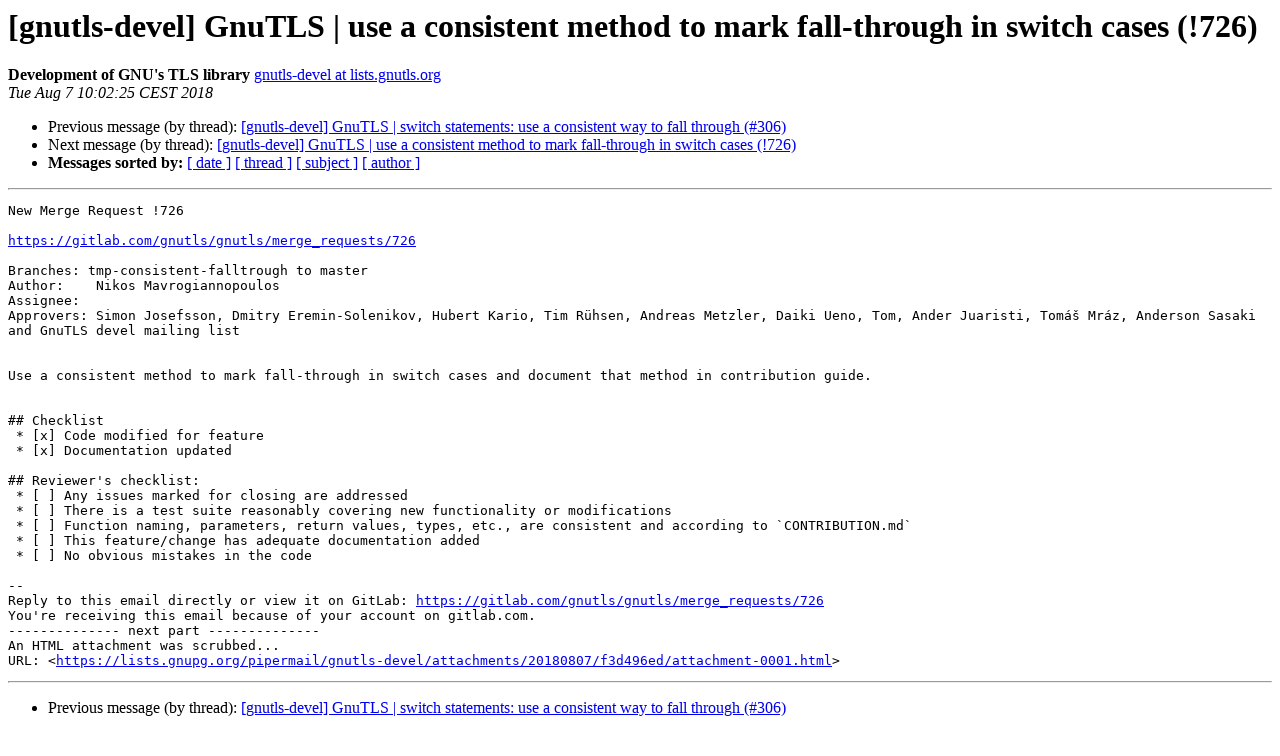

--- FILE ---
content_type: text/html
request_url: https://lists.gnupg.org/pipermail/gnutls-devel/2018-August/008895.html
body_size: 4589
content:
<!DOCTYPE HTML PUBLIC "-//W3C//DTD HTML 4.01 Transitional//EN">
<HTML>
 <HEAD>
   <TITLE> [gnutls-devel] GnuTLS | use a consistent method to mark fall-through in switch cases (!726)
   </TITLE>
   <LINK REL="Index" HREF="index.html" >
   <LINK REL="made" HREF="mailto:gnutls-devel%40lists.gnutls.org?Subject=Re%3A%20%5Bgnutls-devel%5D%20GnuTLS%20%7C%20use%20a%20consistent%20method%20to%20mark%0A%20fall-through%20in%20switch%20cases%20%28%21726%29&In-Reply-To=%3Cmailman.4740.1533628954.30381.gnutls-devel%40lists.gnutls.org%3E">
   <META NAME="robots" CONTENT="index,nofollow">
   <style type="text/css">
       pre {
           white-space: pre-wrap;       /* css-2.1, curent FF, Opera, Safari */
           }
   </style>
   <META http-equiv="Content-Type" content="text/html; charset=us-ascii">
   <LINK REL="Previous"  HREF="008920.html">
   <LINK REL="Next"  HREF="008906.html">
 </HEAD>
 <BODY BGCOLOR="#ffffff">
   <H1>[gnutls-devel] GnuTLS | use a consistent method to mark fall-through in switch cases (!726)</H1>
    <B>Development of GNU's TLS library</B> 
    <A HREF="mailto:gnutls-devel%40lists.gnutls.org?Subject=Re%3A%20%5Bgnutls-devel%5D%20GnuTLS%20%7C%20use%20a%20consistent%20method%20to%20mark%0A%20fall-through%20in%20switch%20cases%20%28%21726%29&In-Reply-To=%3Cmailman.4740.1533628954.30381.gnutls-devel%40lists.gnutls.org%3E"
       TITLE="[gnutls-devel] GnuTLS | use a consistent method to mark fall-through in switch cases (!726)">gnutls-devel at lists.gnutls.org
       </A><BR>
    <I>Tue Aug  7 10:02:25 CEST 2018</I>
    <P><UL>
        <LI>Previous message (by thread): <A HREF="008920.html">[gnutls-devel] GnuTLS | switch statements: use a consistent way to fall through (#306)
</A></li>
        <LI>Next message (by thread): <A HREF="008906.html">[gnutls-devel] GnuTLS | use a consistent method to mark fall-through in switch cases (!726)
</A></li>
         <LI> <B>Messages sorted by:</B> 
              <a href="date.html#8895">[ date ]</a>
              <a href="thread.html#8895">[ thread ]</a>
              <a href="subject.html#8895">[ subject ]</a>
              <a href="author.html#8895">[ author ]</a>
         </LI>
       </UL>
    <HR>  
<!--beginarticle-->
<PRE>New Merge Request !726

<A HREF="https://gitlab.com/gnutls/gnutls/merge_requests/726">https://gitlab.com/gnutls/gnutls/merge_requests/726</A>

Branches: tmp-consistent-falltrough to master
Author:    Nikos Mavrogiannopoulos
Assignee:  
Approvers: Simon Josefsson, Dmitry Eremin-Solenikov, Hubert Kario, Tim R&#252;hsen, Andreas Metzler, Daiki Ueno, Tom, Ander Juaristi, Tom&#225;&#353; Mr&#225;z, Anderson Sasaki and GnuTLS devel mailing list


Use a consistent method to mark fall-through in switch cases and document that method in contribution guide.


## Checklist
 * [x] Code modified for feature
 * [x] Documentation updated

## Reviewer's checklist:
 * [ ] Any issues marked for closing are addressed
 * [ ] There is a test suite reasonably covering new functionality or modifications
 * [ ] Function naming, parameters, return values, types, etc., are consistent and according to `CONTRIBUTION.md`
 * [ ] This feature/change has adequate documentation added
 * [ ] No obvious mistakes in the code

-- 
Reply to this email directly or view it on GitLab: <A HREF="https://gitlab.com/gnutls/gnutls/merge_requests/726">https://gitlab.com/gnutls/gnutls/merge_requests/726</A>
You're receiving this email because of your account on gitlab.com.
-------------- next part --------------
An HTML attachment was scrubbed...
URL: &lt;<A HREF="https://lists.gnupg.org/pipermail/gnutls-devel/attachments/20180807/f3d496ed/attachment-0001.html">https://lists.gnupg.org/pipermail/gnutls-devel/attachments/20180807/f3d496ed/attachment-0001.html</A>&gt;
</PRE>



















<!--endarticle-->
    <HR>
    <P><UL>
        <!--threads-->
	<LI>Previous message (by thread): <A HREF="008920.html">[gnutls-devel] GnuTLS | switch statements: use a consistent way to fall through (#306)
</A></li>
	<LI>Next message (by thread): <A HREF="008906.html">[gnutls-devel] GnuTLS | use a consistent method to mark fall-through in switch cases (!726)
</A></li>
         <LI> <B>Messages sorted by:</B> 
              <a href="date.html#8895">[ date ]</a>
              <a href="thread.html#8895">[ thread ]</a>
              <a href="subject.html#8895">[ subject ]</a>
              <a href="author.html#8895">[ author ]</a>
         </LI>
       </UL>

<hr>
<a href="http://lists.gnupg.org/mailman/listinfo/gnutls-devel">More information about the Gnutls-devel
mailing list</a><br>
</body></html>
